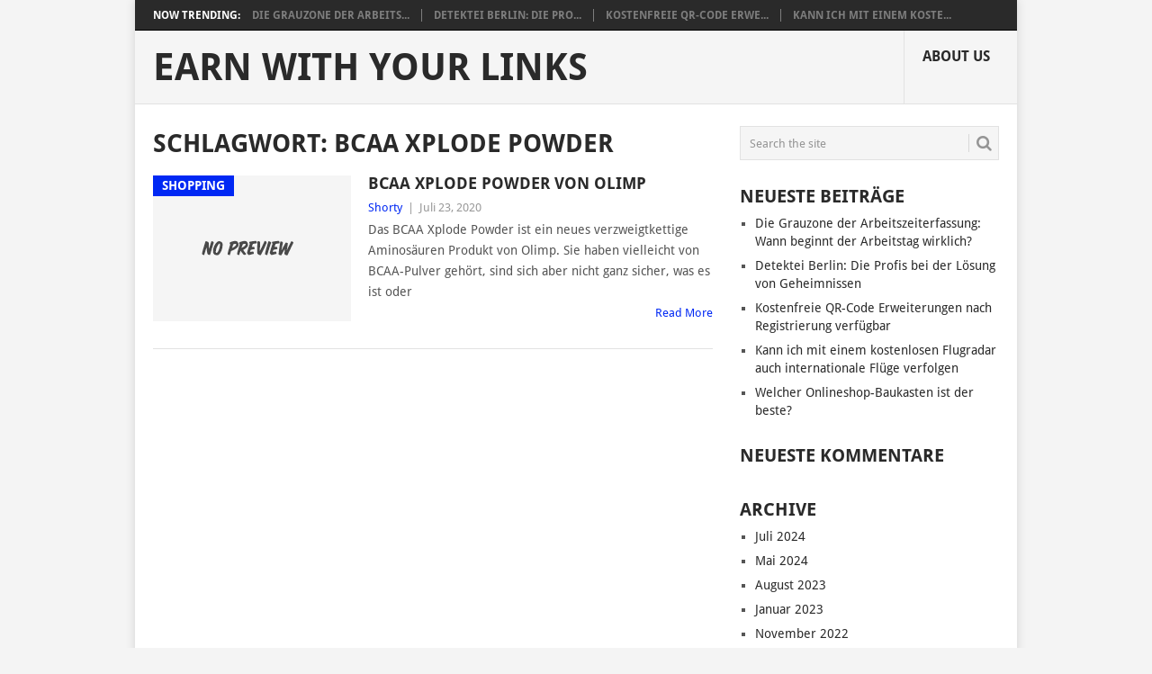

--- FILE ---
content_type: text/html; charset=UTF-8
request_url: http://blog.9ig.de/tag/bcaa-xplode-powder/
body_size: 6712
content:
<!DOCTYPE html>
<html lang="de">
<head>
<meta charset="UTF-8">
<meta name="viewport" content="width=device-width, initial-scale=1">
<link rel="profile" href="http://gmpg.org/xfn/11">
<link rel="pingback" href="http://blog.9ig.de/xmlrpc.php">
<title>BCAA Xplode Powder &#8211; Earn With Your Links</title>

<link rel='dns-prefetch' href='//s.w.org' />
<link rel="alternate" type="application/rss+xml" title="Earn With Your Links &raquo; Feed" href="http://blog.9ig.de/feed/" />
<link rel="alternate" type="application/rss+xml" title="Earn With Your Links &raquo; Kommentar-Feed" href="http://blog.9ig.de/comments/feed/" />
<link rel="alternate" type="application/rss+xml" title="Earn With Your Links &raquo; BCAA Xplode Powder Schlagwort-Feed" href="http://blog.9ig.de/tag/bcaa-xplode-powder/feed/" />
		<script type="text/javascript">
			window._wpemojiSettings = {"baseUrl":"https:\/\/s.w.org\/images\/core\/emoji\/13.0.1\/72x72\/","ext":".png","svgUrl":"https:\/\/s.w.org\/images\/core\/emoji\/13.0.1\/svg\/","svgExt":".svg","source":{"concatemoji":"http:\/\/blog.9ig.de\/wp-includes\/js\/wp-emoji-release.min.js?ver=5.6.14"}};
			!function(e,a,t){var n,r,o,i=a.createElement("canvas"),p=i.getContext&&i.getContext("2d");function s(e,t){var a=String.fromCharCode;p.clearRect(0,0,i.width,i.height),p.fillText(a.apply(this,e),0,0);e=i.toDataURL();return p.clearRect(0,0,i.width,i.height),p.fillText(a.apply(this,t),0,0),e===i.toDataURL()}function c(e){var t=a.createElement("script");t.src=e,t.defer=t.type="text/javascript",a.getElementsByTagName("head")[0].appendChild(t)}for(o=Array("flag","emoji"),t.supports={everything:!0,everythingExceptFlag:!0},r=0;r<o.length;r++)t.supports[o[r]]=function(e){if(!p||!p.fillText)return!1;switch(p.textBaseline="top",p.font="600 32px Arial",e){case"flag":return s([127987,65039,8205,9895,65039],[127987,65039,8203,9895,65039])?!1:!s([55356,56826,55356,56819],[55356,56826,8203,55356,56819])&&!s([55356,57332,56128,56423,56128,56418,56128,56421,56128,56430,56128,56423,56128,56447],[55356,57332,8203,56128,56423,8203,56128,56418,8203,56128,56421,8203,56128,56430,8203,56128,56423,8203,56128,56447]);case"emoji":return!s([55357,56424,8205,55356,57212],[55357,56424,8203,55356,57212])}return!1}(o[r]),t.supports.everything=t.supports.everything&&t.supports[o[r]],"flag"!==o[r]&&(t.supports.everythingExceptFlag=t.supports.everythingExceptFlag&&t.supports[o[r]]);t.supports.everythingExceptFlag=t.supports.everythingExceptFlag&&!t.supports.flag,t.DOMReady=!1,t.readyCallback=function(){t.DOMReady=!0},t.supports.everything||(n=function(){t.readyCallback()},a.addEventListener?(a.addEventListener("DOMContentLoaded",n,!1),e.addEventListener("load",n,!1)):(e.attachEvent("onload",n),a.attachEvent("onreadystatechange",function(){"complete"===a.readyState&&t.readyCallback()})),(n=t.source||{}).concatemoji?c(n.concatemoji):n.wpemoji&&n.twemoji&&(c(n.twemoji),c(n.wpemoji)))}(window,document,window._wpemojiSettings);
		</script>
		<style type="text/css">
img.wp-smiley,
img.emoji {
	display: inline !important;
	border: none !important;
	box-shadow: none !important;
	height: 1em !important;
	width: 1em !important;
	margin: 0 .07em !important;
	vertical-align: -0.1em !important;
	background: none !important;
	padding: 0 !important;
}
</style>
	<link rel='stylesheet' id='wp-block-library-css'  href='http://blog.9ig.de/wp-includes/css/dist/block-library/style.min.css?ver=5.6.14' type='text/css' media='all' />
<link rel='stylesheet' id='wp-block-library-theme-css'  href='http://blog.9ig.de/wp-includes/css/dist/block-library/theme.min.css?ver=5.6.14' type='text/css' media='all' />
<link rel='stylesheet' id='point-style-css'  href='http://blog.9ig.de/wp-content/themes/point/style.css?ver=5.6.14' type='text/css' media='all' />
<style id='point-style-inline-css' type='text/css'>

		a:hover, .menu .current-menu-item > a, .menu .current-menu-item, .current-menu-ancestor > a.sf-with-ul, .current-menu-ancestor, footer .textwidget a, .single_post a:not(.wp-block-button__link), #commentform a, .copyrights a:hover, a, footer .widget li a:hover, .menu > li:hover > a, .single_post .post-info a, .post-info a, .readMore a, .reply a, .fn a, .carousel a:hover, .single_post .related-posts a:hover, .sidebar.c-4-12 .textwidget a, footer .textwidget a, .sidebar.c-4-12 a:hover, .title a:hover, .trending-articles li a:hover { color: #0028f4; }
		.review-result, .review-total-only { color: #0028f4!important; }
		.nav-previous a, .nav-next a, .sub-menu, #commentform input#submit, .tagcloud a, #tabber ul.tabs li a.selected, .featured-cat, .mts-subscribe input[type='submit'], .pagination a, .widget .wpt_widget_content #tags-tab-content ul li a, .latestPost-review-wrapper, .pagination .dots, .primary-navigation #wpmm-megamenu .wpmm-posts .wpmm-pagination a, #wpmm-megamenu .review-total-only, body .latestPost-review-wrapper, .review-type-circle.wp-review-show-total { background: #0028f4; color: #fff; } .header-button { background: #38B7EE; } #logo a { color: #blank; }
		
		
</style>
<link rel='stylesheet' id='theme-slug-fonts-css'  href='//blog.9ig.de/wp-content/uploads/omgf/theme-slug-fonts/theme-slug-fonts.css?ver=1667968160' type='text/css' media='all' />
<link rel='stylesheet' id='post_hit_counter-widget-css'  href='http://blog.9ig.de/wp-content/plugins/post-hit-counter/assets/css/widget.css?ver=1.3.2' type='text/css' media='all' />
<script type='text/javascript' src='http://blog.9ig.de/wp-includes/js/jquery/jquery.min.js?ver=3.5.1' id='jquery-core-js'></script>
<script type='text/javascript' src='http://blog.9ig.de/wp-includes/js/jquery/jquery-migrate.min.js?ver=3.3.2' id='jquery-migrate-js'></script>
<script type='text/javascript' src='http://blog.9ig.de/wp-content/themes/point/js/customscripts.js?ver=5.6.14' id='point-customscripts-js'></script>
<link rel="https://api.w.org/" href="http://blog.9ig.de/wp-json/" /><link rel="alternate" type="application/json" href="http://blog.9ig.de/wp-json/wp/v2/tags/47" /><link rel="EditURI" type="application/rsd+xml" title="RSD" href="http://blog.9ig.de/xmlrpc.php?rsd" />
<link rel="wlwmanifest" type="application/wlwmanifest+xml" href="http://blog.9ig.de/wp-includes/wlwmanifest.xml" /> 
<meta name="generator" content="WordPress 5.6.14" />
<style type="text/css">.recentcomments a{display:inline !important;padding:0 !important;margin:0 !important;}</style>		<style type="text/css">
							.site-title, .site-description {
					position: absolute;
					clip: rect(1px, 1px, 1px, 1px);
				}
						</style>
		<style type="text/css" id="custom-background-css">
body.custom-background { background-color: #f4f4f4; }
</style>
	
<script type='text/javascript' src='http://blog.9ig.de/wp-content/plugins/wp-spamshield/js/jscripts.php'></script> 
</head>

<body id="blog" class="archive tag tag-bcaa-xplode-powder tag-47 custom-background wp-embed-responsive boxed cslayout">

<div class="main-container clear">

				<div class="trending-articles">
				<ul>
					<li class="firstlink">Now Trending:</li>
													<li class="trendingPost">
									<a href="http://blog.9ig.de/die-grauzone-der-arbeitszeiterfassung-wann-beginnt-der-arbeitstag-wirklich/" title="Die Grauzone der Arbeitszeiterfassung: Wann beginnt der Arbeitstag wirklich?" rel="bookmark">Die Grauzone der Arbeits...</a>
								</li>
																<li class="trendingPost">
									<a href="http://blog.9ig.de/detektei-berlin-die-profis-bei-der-loesung-von-geheimnissen/" title="Detektei Berlin: Die Profis bei der Lösung von Geheimnissen" rel="bookmark">Detektei Berlin: Die Pro...</a>
								</li>
																<li class="trendingPost">
									<a href="http://blog.9ig.de/kostenfreie-qr-code-erweiterungen-nach-registrierung-verfuegbar/" title="Kostenfreie QR-Code Erweiterungen nach Registrierung verfügbar" rel="bookmark">Kostenfreie QR-Code Erwe...</a>
								</li>
																<li class="trendingPost">
									<a href="http://blog.9ig.de/kann-ich-mit-einem-kostenlosen-flugradar-auch-internationale-fluege-verfolgen/" title="Kann ich mit einem kostenlosen Flugradar auch internationale Flüge verfolgen" rel="bookmark">Kann ich mit einem koste...</a>
								</li>
												</ul>
			</div>
					<header id="masthead" class="site-header" role="banner">
			<div class="site-branding">
															<h2 id="logo" class="text-logo" itemprop="headline">
							<a href="http://blog.9ig.de">Earn With Your Links</a>
						</h2><!-- END #logo -->
									
				<a href="#" id="pull" class="toggle-mobile-menu">Menu</a>
				<div class="primary-navigation">
					<nav id="navigation" class="mobile-menu-wrapper" role="navigation">
						<ul id="menu-m1" class="menu clearfix"><li id="menu-item-37" class="menu-item menu-item-type-post_type menu-item-object-page"><a href="http://blog.9ig.de/about-us/">About us<br /><span class="sub"></span></a></li>
</ul>					</nav><!-- #navigation -->
				</div><!-- .primary-navigation -->
			</div><!-- .site-branding -->
		</header><!-- #masthead -->

		
<div id="page" class="home-page">
	<div class="content">
		<div class="article">
			<h1 class="postsby">
				<span>Schlagwort: <span>BCAA Xplode Powder</span></span>
			</h1>
			
<article class="post excerpt">
				<a href="http://blog.9ig.de/bcaa-xplode-powder-von-olimp/" title="BCAA Xplode Powder von Olimp" id="featured-thumbnail">
				<div class="featured-thumbnail">
					<img src="http://blog.9ig.de/wp-content/themes/point/images/nothumb.png" class="attachment-featured wp-post-image" alt="BCAA Xplode Powder von Olimp">
				</div>
				<div class="featured-cat">Shopping</div>
							</a>
				<header>
		<h2 class="title">
			<a href="http://blog.9ig.de/bcaa-xplode-powder-von-olimp/" title="BCAA Xplode Powder von Olimp" rel="bookmark">BCAA Xplode Powder von Olimp</a>
		</h2>
		<div class="post-info"><span class="theauthor"><a href="http://blog.9ig.de/author/admin1/" title="Beiträge von Shorty" rel="author">Shorty</a></span> | <span class="thetime">Juli 23, 2020</span></div>
	</header><!--.header-->
			<div class="post-content image-caption-format-1">
			Das BCAA Xplode Powder ist ein neues verzweigtkettige Aminosäuren Produkt von Olimp. Sie haben vielleicht von BCAA-Pulver gehört, sind sich aber nicht ganz sicher, was es ist oder		</div>
		<span class="readMore"><a href="http://blog.9ig.de/bcaa-xplode-powder-von-olimp/" title="BCAA Xplode Powder von Olimp" rel="nofollow">Read More</a></span>
	</article>
		<nav class="navigation posts-navigation" role="navigation">
			<!--Start Pagination-->
							<h2 class="screen-reader-text">Posts navigation</h2>
				<div class="pagination nav-links">
					
									</div>
					</nav><!--End Pagination-->
		
		</div>
		
	<aside class="sidebar c-4-12">
		<div id="sidebars" class="sidebar">
			<div class="sidebar_list">
				<aside id="search-2" class="widget widget_search"><form method="get" id="searchform" class="search-form" action="http://blog.9ig.de" _lpchecked="1">
	<fieldset>
		<input type="text" name="s" id="s" value="Search the site" onblur="if (this.value == '') {this.value = 'Search the site';}" onfocus="if (this.value == 'Search the site') {this.value = '';}" >
		<button id="search-image" class="sbutton" type="submit" value="">
			<i class="point-icon icon-search"></i>
		</button>
	</fieldset>
</form>
</aside>
		<aside id="recent-posts-2" class="widget widget_recent_entries">
		<h3 class="widget-title">Neueste Beiträge</h3>
		<ul>
											<li>
					<a href="http://blog.9ig.de/die-grauzone-der-arbeitszeiterfassung-wann-beginnt-der-arbeitstag-wirklich/">Die Grauzone der Arbeitszeiterfassung: Wann beginnt der Arbeitstag wirklich?</a>
									</li>
											<li>
					<a href="http://blog.9ig.de/detektei-berlin-die-profis-bei-der-loesung-von-geheimnissen/">Detektei Berlin: Die Profis bei der Lösung von Geheimnissen</a>
									</li>
											<li>
					<a href="http://blog.9ig.de/kostenfreie-qr-code-erweiterungen-nach-registrierung-verfuegbar/">Kostenfreie QR-Code Erweiterungen nach Registrierung verfügbar</a>
									</li>
											<li>
					<a href="http://blog.9ig.de/kann-ich-mit-einem-kostenlosen-flugradar-auch-internationale-fluege-verfolgen/">Kann ich mit einem kostenlosen Flugradar auch internationale Flüge verfolgen</a>
									</li>
											<li>
					<a href="http://blog.9ig.de/welcher-onlineshop-baukasten-ist-der-beste/">Welcher Onlineshop-Baukasten ist der beste?</a>
									</li>
					</ul>

		</aside><aside id="recent-comments-2" class="widget widget_recent_comments"><h3 class="widget-title">Neueste Kommentare</h3><ul id="recentcomments"></ul></aside><aside id="archives-2" class="widget widget_archive"><h3 class="widget-title">Archive</h3>
			<ul>
					<li><a href='http://blog.9ig.de/2024/07/'>Juli 2024</a></li>
	<li><a href='http://blog.9ig.de/2024/05/'>Mai 2024</a></li>
	<li><a href='http://blog.9ig.de/2023/08/'>August 2023</a></li>
	<li><a href='http://blog.9ig.de/2023/01/'>Januar 2023</a></li>
	<li><a href='http://blog.9ig.de/2022/11/'>November 2022</a></li>
	<li><a href='http://blog.9ig.de/2022/04/'>April 2022</a></li>
	<li><a href='http://blog.9ig.de/2022/03/'>März 2022</a></li>
	<li><a href='http://blog.9ig.de/2022/02/'>Februar 2022</a></li>
	<li><a href='http://blog.9ig.de/2021/12/'>Dezember 2021</a></li>
	<li><a href='http://blog.9ig.de/2021/10/'>Oktober 2021</a></li>
	<li><a href='http://blog.9ig.de/2021/09/'>September 2021</a></li>
	<li><a href='http://blog.9ig.de/2021/07/'>Juli 2021</a></li>
	<li><a href='http://blog.9ig.de/2021/05/'>Mai 2021</a></li>
	<li><a href='http://blog.9ig.de/2021/02/'>Februar 2021</a></li>
	<li><a href='http://blog.9ig.de/2021/01/'>Januar 2021</a></li>
	<li><a href='http://blog.9ig.de/2020/12/'>Dezember 2020</a></li>
	<li><a href='http://blog.9ig.de/2020/10/'>Oktober 2020</a></li>
	<li><a href='http://blog.9ig.de/2020/09/'>September 2020</a></li>
	<li><a href='http://blog.9ig.de/2020/08/'>August 2020</a></li>
	<li><a href='http://blog.9ig.de/2020/07/'>Juli 2020</a></li>
	<li><a href='http://blog.9ig.de/2020/06/'>Juni 2020</a></li>
	<li><a href='http://blog.9ig.de/2020/05/'>Mai 2020</a></li>
	<li><a href='http://blog.9ig.de/2020/04/'>April 2020</a></li>
	<li><a href='http://blog.9ig.de/2020/01/'>Januar 2020</a></li>
	<li><a href='http://blog.9ig.de/2019/09/'>September 2019</a></li>
	<li><a href='http://blog.9ig.de/2019/08/'>August 2019</a></li>
	<li><a href='http://blog.9ig.de/2019/06/'>Juni 2019</a></li>
	<li><a href='http://blog.9ig.de/2019/05/'>Mai 2019</a></li>
	<li><a href='http://blog.9ig.de/2019/03/'>März 2019</a></li>
	<li><a href='http://blog.9ig.de/2018/11/'>November 2018</a></li>
	<li><a href='http://blog.9ig.de/2018/10/'>Oktober 2018</a></li>
	<li><a href='http://blog.9ig.de/2018/02/'>Februar 2018</a></li>
	<li><a href='http://blog.9ig.de/2016/08/'>August 2016</a></li>
			</ul>

			</aside><aside id="categories-2" class="widget widget_categories"><h3 class="widget-title">Kategorien</h3>
			<ul>
					<li class="cat-item cat-item-82"><a href="http://blog.9ig.de/category/auto-mobile/">Auto &amp; Mobile</a>
</li>
	<li class="cat-item cat-item-73"><a href="http://blog.9ig.de/category/beauty/">Beauty</a>
</li>
	<li class="cat-item cat-item-90"><a href="http://blog.9ig.de/category/business/">Business</a>
</li>
	<li class="cat-item cat-item-70"><a href="http://blog.9ig.de/category/camping/">Camping</a>
</li>
	<li class="cat-item cat-item-4"><a href="http://blog.9ig.de/category/dienstleistungen/">Dienstleistungen</a>
</li>
	<li class="cat-item cat-item-59"><a href="http://blog.9ig.de/category/finanzen/">Finanzen</a>
</li>
	<li class="cat-item cat-item-24"><a href="http://blog.9ig.de/category/food-snacks/">Food &amp; Snacks</a>
</li>
	<li class="cat-item cat-item-84"><a href="http://blog.9ig.de/category/freizeit-trends/">Freizeit Trends</a>
</li>
	<li class="cat-item cat-item-48"><a href="http://blog.9ig.de/category/gesundheit/">Gesundheit</a>
</li>
	<li class="cat-item cat-item-77"><a href="http://blog.9ig.de/category/immobilien/">Immobilien</a>
</li>
	<li class="cat-item cat-item-5"><a href="http://blog.9ig.de/category/reisen/">Reisen</a>
</li>
	<li class="cat-item cat-item-8"><a href="http://blog.9ig.de/category/schnaeppchen/">Schnäppchen</a>
</li>
	<li class="cat-item cat-item-44"><a href="http://blog.9ig.de/category/shopping/">Shopping</a>
</li>
	<li class="cat-item cat-item-2"><a href="http://blog.9ig.de/category/shorten-url-and-earn-money/">Shorten URL and Earn Money</a>
</li>
	<li class="cat-item cat-item-62"><a href="http://blog.9ig.de/category/tattoo/">Tattoo</a>
</li>
	<li class="cat-item cat-item-17"><a href="http://blog.9ig.de/category/technik/">Technik</a>
</li>
	<li class="cat-item cat-item-39"><a href="http://blog.9ig.de/category/versicherung/">Versicherung</a>
</li>
			</ul>

			</aside><aside id="text-2" class="widget widget_text"><h3 class="widget-title">Einfach mal besuchen:</h3>			<div class="textwidget"><p><a href="https://toptenseo.de/">SEO Darmstadt</a></p>
</div>
		</aside>			</div>
		</div><!--sidebars-->
	</aside>
		</div><!-- .content -->
</div><!-- #page -->

	<footer>
					<div class="carousel">
				<h3 class="frontTitle">
					<div class="latest">
											</div>
				</h3>
									<div class="excerpt">
						<a href="http://blog.9ig.de/die-grauzone-der-arbeitszeiterfassung-wann-beginnt-der-arbeitstag-wirklich/" title="Die Grauzone der Arbeitszeiterfassung: Wann beginnt der Arbeitstag wirklich?" id="footer-thumbnail">
							<div>
								<div class="hover"><i class="point-icon icon-zoom-in"></i></div>
																	<img width="140" height="130" src="http://blog.9ig.de/wp-content/uploads/2024/07/Arbeitszeiterfassung-140x130.jpg" class="attachment-carousel size-carousel wp-post-image" alt="Arbeitszeiterfassung" loading="lazy" title="" srcset="http://blog.9ig.de/wp-content/uploads/2024/07/Arbeitszeiterfassung-140x130.jpg 140w, http://blog.9ig.de/wp-content/uploads/2024/07/Arbeitszeiterfassung-60x57.jpg 60w" sizes="(max-width: 140px) 100vw, 140px" />															</div>
							<p class="footer-title">
								<span class="featured-title">Die Grauzone der Arbeitszeiterfassung: Wann beginnt der Arbeitstag wirklich?</span>
							</p>
						</a>
					</div><!--.post excerpt-->
										<div class="excerpt">
						<a href="http://blog.9ig.de/detektei-berlin-die-profis-bei-der-loesung-von-geheimnissen/" title="Detektei Berlin: Die Profis bei der Lösung von Geheimnissen" id="footer-thumbnail">
							<div>
								<div class="hover"><i class="point-icon icon-zoom-in"></i></div>
																	<img width="140" height="130" src="http://blog.9ig.de/wp-content/uploads/2024/05/Detektei-Berlin-140x130.jpg" class="attachment-carousel size-carousel wp-post-image" alt="Detektei Berlin" loading="lazy" title="" srcset="http://blog.9ig.de/wp-content/uploads/2024/05/Detektei-Berlin-140x130.jpg 140w, http://blog.9ig.de/wp-content/uploads/2024/05/Detektei-Berlin-60x57.jpg 60w" sizes="(max-width: 140px) 100vw, 140px" />															</div>
							<p class="footer-title">
								<span class="featured-title">Detektei Berlin: Die Profis bei der Lösung von Geheimnissen</span>
							</p>
						</a>
					</div><!--.post excerpt-->
										<div class="excerpt">
						<a href="http://blog.9ig.de/kostenfreie-qr-code-erweiterungen-nach-registrierung-verfuegbar/" title="Kostenfreie QR-Code Erweiterungen nach Registrierung verfügbar" id="footer-thumbnail">
							<div>
								<div class="hover"><i class="point-icon icon-zoom-in"></i></div>
																	<img width="140" height="130" src="http://blog.9ig.de/wp-content/uploads/2023/08/qr-code-erstellen-kostenlos-140x130.jpg" class="attachment-carousel size-carousel wp-post-image" alt="qr code erstellen kostenlos" loading="lazy" title="" srcset="http://blog.9ig.de/wp-content/uploads/2023/08/qr-code-erstellen-kostenlos-140x130.jpg 140w, http://blog.9ig.de/wp-content/uploads/2023/08/qr-code-erstellen-kostenlos-60x57.jpg 60w" sizes="(max-width: 140px) 100vw, 140px" />															</div>
							<p class="footer-title">
								<span class="featured-title">Kostenfreie QR-Code Erweiterungen nach Registrierung verfügbar</span>
							</p>
						</a>
					</div><!--.post excerpt-->
										<div class="excerpt">
						<a href="http://blog.9ig.de/kann-ich-mit-einem-kostenlosen-flugradar-auch-internationale-fluege-verfolgen/" title="Kann ich mit einem kostenlosen Flugradar auch internationale Flüge verfolgen" id="footer-thumbnail">
							<div>
								<div class="hover"><i class="point-icon icon-zoom-in"></i></div>
																	<img width="140" height="130" src="http://blog.9ig.de/wp-content/uploads/2023/08/Flugradar-Live-kostenlos-140x130.jpg" class="attachment-carousel size-carousel wp-post-image" alt="Flugradar Live kostenlos" loading="lazy" title="" srcset="http://blog.9ig.de/wp-content/uploads/2023/08/Flugradar-Live-kostenlos-140x130.jpg 140w, http://blog.9ig.de/wp-content/uploads/2023/08/Flugradar-Live-kostenlos-60x57.jpg 60w" sizes="(max-width: 140px) 100vw, 140px" />															</div>
							<p class="footer-title">
								<span class="featured-title">Kann ich mit einem kostenlosen Flugradar auch internationale Flüge verfolgen</span>
							</p>
						</a>
					</div><!--.post excerpt-->
										<div class="excerpt">
						<a href="http://blog.9ig.de/welcher-onlineshop-baukasten-ist-der-beste/" title="Welcher Onlineshop-Baukasten ist der beste?" id="footer-thumbnail">
							<div>
								<div class="hover"><i class="point-icon icon-zoom-in"></i></div>
																	<img width="140" height="130" src="http://blog.9ig.de/wp-content/uploads/2023/01/Onlineshop-Baukasten-140x130.jpg" class="attachment-carousel size-carousel wp-post-image" alt="Onlineshop-Baukasten" loading="lazy" title="" srcset="http://blog.9ig.de/wp-content/uploads/2023/01/Onlineshop-Baukasten-140x130.jpg 140w, http://blog.9ig.de/wp-content/uploads/2023/01/Onlineshop-Baukasten-60x57.jpg 60w" sizes="(max-width: 140px) 100vw, 140px" />															</div>
							<p class="footer-title">
								<span class="featured-title">Welcher Onlineshop-Baukasten ist der beste?</span>
							</p>
						</a>
					</div><!--.post excerpt-->
										<div class="excerpt">
						<a href="http://blog.9ig.de/wo-kann-man-instagram-follower-kaufen/" title="Wo kann man Instagram Follower kaufen?" id="footer-thumbnail">
							<div>
								<div class="hover"><i class="point-icon icon-zoom-in"></i></div>
																	<img width="140" height="130" src="http://blog.9ig.de/wp-content/uploads/2022/11/likes-kaufen24-de-140x130.jpg" class="attachment-carousel size-carousel wp-post-image" alt="instagram follower kaufen" loading="lazy" title="" srcset="http://blog.9ig.de/wp-content/uploads/2022/11/likes-kaufen24-de-140x130.jpg 140w, http://blog.9ig.de/wp-content/uploads/2022/11/likes-kaufen24-de-60x57.jpg 60w" sizes="(max-width: 140px) 100vw, 140px" />															</div>
							<p class="footer-title">
								<span class="featured-title">Wo kann man Instagram Follower kaufen?</span>
							</p>
						</a>
					</div><!--.post excerpt-->
								</div>
			</footer><!--footer-->
			<!--start copyrights-->
		<div class="copyrights">
			<div class="row" id="copyright-note">
									<div class="foot-logo">
						<a href="http://blog.9ig.de" rel="nofollow"><img src="http://blog.9ig.de/wp-content/themes/point/images/footerlogo.png" alt="Earn With Your Links" ></a>
					</div>
									<div class="copyright-left-text"> &copy; 2026 <a href="http://blog.9ig.de" title="" rel="nofollow">Earn With Your Links</a>.</div>
				<div class="copyright-text">
					Theme by <a href="http://TopTenSeo.de/">TopTenSeo</a>.				</div>
				<div class="footer-navigation">
					<ul id="menu-m1-1" class="menu"><li id="menu-item-37" class="menu-item menu-item-type-post_type menu-item-object-page menu-item-37"><a href="http://blog.9ig.de/about-us/">About us</a></li>
</ul>				</div>
				<div class="top"><a href="#top" class="toplink"><i class="point-icon icon-up-dir"></i></a></div>
			</div>
		</div>
		<!--end copyrights-->
		
<script type='text/javascript'>
/* <![CDATA[ */
r3f5x9JS=escape(document['referrer']);
hf4N='62c951400d93ac796216b44e54cd38ad';
hf4V='213f4941ddf39b5e6c1af4114d9c16a6';
jQuery(document).ready(function($){var e="#commentform, .comment-respond form, .comment-form, #lostpasswordform, #registerform, #loginform, #login_form, #wpss_contact_form";$(e).submit(function(){$("<input>").attr("type","hidden").attr("name","r3f5x9JS").attr("value",r3f5x9JS).appendTo(e);$("<input>").attr("type","hidden").attr("name",hf4N).attr("value",hf4V).appendTo(e);return true;});$("#comment").attr({minlength:"15",maxlength:"15360"})});
/* ]]> */
</script> 
<script type='text/javascript' src='http://blog.9ig.de/wp-content/plugins/wp-spamshield/js/jscripts-ftr-min.js' id='wpss-jscripts-ftr-js'></script>
<script type='text/javascript' src='http://blog.9ig.de/wp-includes/js/wp-embed.min.js?ver=5.6.14' id='wp-embed-js'></script>
</div><!-- main-container -->

</body>
</html>


--- FILE ---
content_type: application/javascript; charset=UTF-8
request_url: http://blog.9ig.de/wp-content/plugins/wp-spamshield/js/jscripts.php
body_size: 1146
content:
function wpss_set_ckh(n,v,e,p,d,s){var t=new Date;t.setTime(t.getTime());if(e){e=e*1e3}var u=new Date(t.getTime()+e);document.cookie=n+'='+escape(v)+(e?';expires='+u.toGMTString()+';max-age='+e/1e3+';':'')+(p?';path='+p:'')+(d?';domain='+d:'')+(s?';secure':'')}function wpss_init_ckh(){wpss_set_ckh('ab27ba83cbcf59b6c8b4f41fe4fef059','4a86802ddb35ddaf69f7c21c1f51531b','14400','/','blog.9ig.de','');wpss_set_ckh('SJECT2601','CKON2601','3600','/','blog.9ig.de','');}wpss_init_ckh();jQuery(document).ready(function($){var h="form[method='post']";$(h).submit(function(){$('<input>').attr('type','hidden').attr('name','a0dae6f59b32cd916f215fb353639988').attr('value','5b78d7f34fdf60a84b7c1285e36f8873').appendTo(h);return true;})});
// Generated in: 0.000167 seconds
